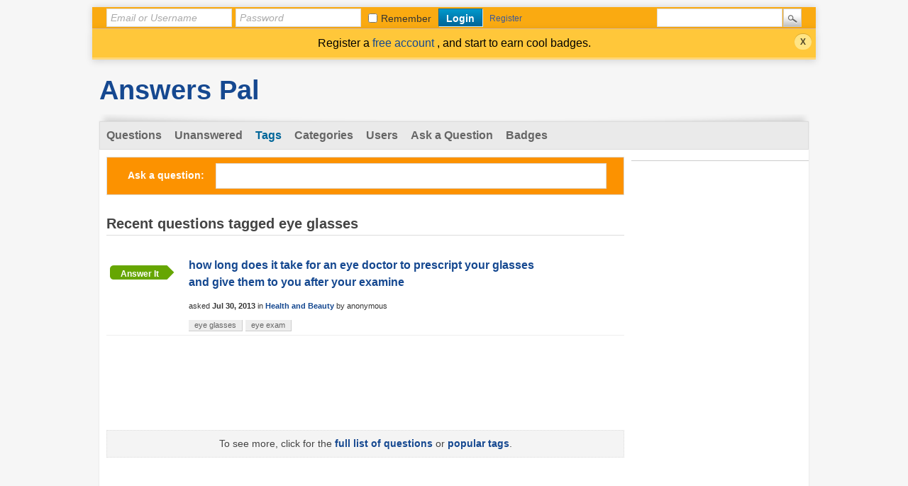

--- FILE ---
content_type: text/html; charset=utf-8
request_url: https://answers.answerspal.com/tag/eye+glasses
body_size: 4456
content:
<!DOCTYPE html>
<html lang="en">
<!-- Powered by Question2Answer - http://www.question2answer.org/ -->
<head>
<meta charset="utf-8">
<title>Recent questions tagged eye glasses - Answers Pal</title>
<link rel="stylesheet" href="../qa-theme/CS/qa-styles.css?1.8.6">
<style>
.qa-body-js-on .qa-notice {display:none;}
</style>
<link rel="canonical" href="http://answers.answerspal.com/tag/eye+glasses">
<link rel="search" type="application/opensearchdescription+xml" title="Answers Pal" href="../opensearch.xml">
<!-- GA ---->
<script>
  (function(i,s,o,g,r,a,m){i['GoogleAnalyticsObject']=r;i[r]=i[r]||function(){
  (i[r].q=i[r].q||[]).push(arguments)},i[r].l=1*new Date();a=s.createElement(o),
  m=s.getElementsByTagName(o)[0];a.async=1;a.src=g;m.parentNode.insertBefore(a,m)
  })(window,document,'script','//www.google-analytics.com/analytics.js','ga');

  ga('create', 'UA-42512232-1', 'auto');
  ga('send', 'pageview');

</script>
<!-- End GA ---->
<script>
var qa_root = '..\/';
var qa_request = 'tag\/eye glasses';
</script>
<script src="../qa-content/jquery-3.5.1.min.js"></script>
<script src="../qa-content/qa-global.js?1.8.6"></script>
<script>
$(window).on('load', function() {
	qa_reveal(document.getElementById('notice_visitor'), 'notice');
});
</script>
<SCRIPT TYPE="text/javascript"><!--
if (qa_wysiwyg_editor_config)
qa_wysiwyg_editor_config.skin="kama";
//--></SCRIPT>
<style>
.qa-q-list-item-featured {
    background-color:#FFC;
}
</style>
<style>
.notify-container {
	left: 0;
	right: 0;
	top: 0;
	padding: 0;
	position: fixed;
	width: 100%;
	z-index: 10000;
}
.badge-container-badge {
	white-space: nowrap;
}
.badge-notify {
	background-color: #F6DF30;
	color: #444444;
	font-weight: bold;
	width: 100%;
	text-align: center;
	font-family: sans-serif;
	font-size: 14px;
	padding: 10px 0;
	position:relative;
}
.notify-close {
	color: #735005;
	cursor: pointer;
	font-size: 18px;
	line-height: 18px;
	padding: 0 3px;
	position: absolute;
	right: 8px;
	text-decoration: none;
	top: 8px;
}				
#badge-form td {
	vertical-align:top;
}
.badge-bronze,.badge-silver, .badge-gold {
	margin-right:4px;
	color: #000;
	font-weight:bold;
	text-align:center;
	border-radius:4px;
	width:160px;
	padding: 5px 10px;
	display: inline-block;
}
.badge-bronze {
        background:url('qa-theme/CS/images/bronze.gif') no-repeat 0 0 transparent;
}				
.badge-silver {  
        background:url('qa-theme/CS/images/silver.gif') no-repeat 0 0 transparent;	
}				
.badge-gold {
	background:url('qa-theme/CS/images/gold.gif') no-repeat 0 0 transparent;
}				
.badge-bronze-medal, .badge-silver-medal, .badge-gold-medal  {
	font-size: 14px;
	font-family:sans-serif;
}
.badge-bronze-medal {
	color: #CB9114;
}				
.badge-silver-medal {
	color: #CDCDCD;
}				
.badge-gold-medal {
	color: #EEDD0F;
}
.badge-pointer {
	cursor:pointer;
}				
.badge-desc {
	padding-left:8px;
}			
.badge-count {
	font-weight:bold;
}			
.badge-count-link {
	cursor:pointer;
	color:#992828;
}			
.badge-source {
	text-align:center;
	padding:0;
}
.badge-widget-entry {
	white-space:nowrap;
}
</style>

        
            <style>
                div.q2am-advert{
                    width:100%;
                    text-align:center;
                }
                div.q2am-advert img{
                    max-width:100%;
                    height:auto;
                }
            </style>
        
        
</head>
<body
class="qa-template-tag qa-body-js-off"
>
<script>
var b = document.getElementsByTagName('body')[0];
b.className = b.className.replace('qa-body-js-off', 'qa-body-js-on');
</script>
<div id="qa-login-bar"><div id="qa-login-group">
<!--[Begin: login form]-->
<form id="qa-loginform" action="../login?to=tag%2Feye%2Bglasses" method="post">
<input type="text" id="qa-userid" name="emailhandle" placeholder="Email or Username" >
<input type="password" id="qa-password" name="password" placeholder="Password" >
<div id="qa-rememberbox"><input type="checkbox" name="remember" id="qa-rememberme" value="1">
<label for="qa-rememberme" id="qa-remember">Remember</label></div>
<input type="submit" value="Login" id="qa-login" name="dologin" >
</form>
<!--[End: login form]-->
<div class="qa-nav-user">
<ul class="qa-nav-user-list">
<li class="qa-nav-user-item qa-nav-user-register">
<a href="../register?to=tag%2Feye%2Bglasses" class="qa-nav-user-link">Register</a>
</li>
</ul>
<div class="qa-nav-user-clear">
</div>
</div>
<div class="qa-search">
<form method="get" action="../search">
<input type="text" name="q" value="" class="qa-search-field">
<input type="submit" value="Search" class="qa-search-button">
</form>
</div>
</div></div>
<div class="qa-notice" id="notice_visitor">
<form method="post" action="../tag/eye+glasses">
Register a <a href="https://answers.answerspal.com/register?to=" target="_blank"> free account </a>, and start to earn cool badges.
<input name="notice_visitor" onclick="return qa_notice_click(this);" type="submit" value="X" class="qa-notice-close-button"> 
<input name="code" type="hidden" value="0-1769033408-a046ff78cefe97bc0339d0497d1547fba7bf792b">
</form>
</div>
<div class="qa-body-wrapper">
<DIV CLASS="qa-header">
<div class="qa-logo">
<a href="../" class="qa-logo-link">Answers Pal</a>
</div>
<div class="qa-header-clear">
</div>
</DIV> <!-- END qa-header -->
<DIV CLASS="qa-main-shadow">
<DIV CLASS="qa-main-wrapper">
<div class="qa-nav-main">
<ul class="qa-nav-main-list">
<li class="qa-nav-main-item qa-nav-main-questions">
<a href="../questions" class="qa-nav-main-link">Questions</a>
</li>
<li class="qa-nav-main-item qa-nav-main-unanswered">
<a href="../unanswered" class="qa-nav-main-link">Unanswered</a>
</li>
<li class="qa-nav-main-item qa-nav-main-tag">
<a href="../tags" class="qa-nav-main-link qa-nav-main-selected">Tags</a>
</li>
<li class="qa-nav-main-item qa-nav-main-categories">
<a href="../categories" class="qa-nav-main-link">Categories</a>
</li>
<li class="qa-nav-main-item qa-nav-main-user">
<a href="../users" class="qa-nav-main-link">Users</a>
</li>
<li class="qa-nav-main-item qa-nav-main-ask">
<a href="../ask" class="qa-nav-main-link">Ask a Question</a>
</li>
<li class="qa-nav-main-item qa-nav-main-custom-1">
<a href="../badges" class="qa-nav-main-link" target="_blank">Badges</a>
</li>
</ul>
<div class="qa-nav-main-clear">
</div>
</div>
<DIV CLASS="qa-sidepanel">
<div class="qa-widgets-side qa-widgets-side-high">
<div class="qa-widget-side qa-widget-side-high">
</div>
</div>
<!-- AdSense --->
<div style="text-align: center;">
<script type="text/javascript"><!--
google_ad_client = "ca-pub-7715951701119054";
/* answer_side_long */
google_ad_slot = "1525590329";
google_ad_width = 160;
google_ad_height = 600;
//-->
</script>
<script type="text/javascript"
src="//pagead2.googlesyndication.com/pagead/show_ads.js">
</script>
</div>
<!-- End Adsense --->
<div style="text-align: center;margin:10px 0 10px 0;"><a href="https://classifieds.craigclassifiedads.com" target="_blank"><img src="https://answers.answerspal.com/dca.png" width="146" height="76" border="0"> <br>
Find Jobs, Cars, Rentals. <br>
Free Online Classifieds. <br> </a></div>
<!-- Google Adsense --->
<script type="text/javascript"><!--
google_ad_client = "ca-pub-7715951701119054";
/* answer_link_side_color */
google_ad_slot = "3278937925";
google_ad_width = 160;
google_ad_height = 90;
//-->
</script>
<script type="text/javascript"
src="//pagead2.googlesyndication.com/pagead/show_ads.js">
</script>
<!-- End Google AdSense -->
<!-- Google Adsense --->
<p>&nbsp;</p>
<script>
  (function() {
    var cx = 'partner-pub-7715951701119054:9185870727';
    var gcse = document.createElement('script');
    gcse.type = 'text/javascript';
    gcse.async = true;
    gcse.src = 'https://cse.google.com/cse.js?cx=' + cx;
    var s = document.getElementsByTagName('script')[0];
    s.parentNode.insertBefore(gcse, s);
  })();
</script>
<gcse:searchbox-only></gcse:searchbox-only>
<!-- End Google Adsense --->
<div class="qa-widgets-side qa-widgets-side-low">
<div class="qa-widget-side qa-widget-side-low">
<h2>Categories</h2>
<ul class="qa-nav-cat-list qa-nav-cat-list-1">
<li class="qa-nav-cat-item qa-nav-cat-all">
<a href="../" class="qa-nav-cat-link qa-nav-cat-selected">All categories</a>
</li>
<li class="qa-nav-cat-item qa-nav-cat-appraisal-value">
<a href="../appraisal-value" class="qa-nav-cat-link">Appraisal Value</a>
<span class="qa-nav-cat-note">(30)</span>
</li>
<li class="qa-nav-cat-item qa-nav-cat-business-and-finance">
<a href="../business-and-finance" class="qa-nav-cat-link">Business and Finance</a>
<span class="qa-nav-cat-note">(116)</span>
</li>
<li class="qa-nav-cat-item qa-nav-cat-computer-and-electronics">
<a href="../computer-and-electronics" class="qa-nav-cat-link">Computer and Electronics</a>
<span class="qa-nav-cat-note">(425)</span>
</li>
<li class="qa-nav-cat-item qa-nav-cat-education">
<a href="../education" class="qa-nav-cat-link">Education</a>
<span class="qa-nav-cat-note">(192)</span>
</li>
<li class="qa-nav-cat-item qa-nav-cat-entertainment">
<a href="../entertainment" class="qa-nav-cat-link">Entertainment</a>
<span class="qa-nav-cat-note">(60)</span>
</li>
<li class="qa-nav-cat-item qa-nav-cat-food-and-dining">
<a href="../food-and-dining" class="qa-nav-cat-link">Food and Dining</a>
<span class="qa-nav-cat-note">(72)</span>
</li>
<li class="qa-nav-cat-item qa-nav-cat-game">
<a href="../game" class="qa-nav-cat-link">Game</a>
<span class="qa-nav-cat-note">(61)</span>
</li>
<li class="qa-nav-cat-item qa-nav-cat-health-and-beauty">
<a href="../health-and-beauty" class="qa-nav-cat-link">Health and Beauty</a>
<span class="qa-nav-cat-note">(144)</span>
</li>
<li class="qa-nav-cat-item qa-nav-cat-home-and-garden">
<a href="../home-and-garden" class="qa-nav-cat-link">Home and Garden</a>
<span class="qa-nav-cat-note">(168)</span>
</li>
<li class="qa-nav-cat-item qa-nav-cat-job-and-career">
<a href="../job-and-career" class="qa-nav-cat-link">Job and Career</a>
<span class="qa-nav-cat-note">(33)</span>
</li>
<li class="qa-nav-cat-item qa-nav-cat-legal">
<a href="../legal" class="qa-nav-cat-link">Legal</a>
<span class="qa-nav-cat-note">(149)</span>
</li>
<li class="qa-nav-cat-item qa-nav-cat-local">
<a href="../local" class="qa-nav-cat-link">Local</a>
<span class="qa-nav-cat-note">(16)</span>
</li>
<li class="qa-nav-cat-item qa-nav-cat-pet">
<a href="../pet" class="qa-nav-cat-link">Pet</a>
<span class="qa-nav-cat-note">(40)</span>
</li>
<li class="qa-nav-cat-item qa-nav-cat-pregnancy-and-parenting">
<a href="../pregnancy-and-parenting" class="qa-nav-cat-link">Pregnancy and Parenting</a>
<span class="qa-nav-cat-note">(10)</span>
</li>
<li class="qa-nav-cat-item qa-nav-cat-real-estate">
<a href="../real-estate" class="qa-nav-cat-link">Real Estate</a>
<span class="qa-nav-cat-note">(31)</span>
</li>
<li class="qa-nav-cat-item qa-nav-cat-shopping">
<a href="../shopping" class="qa-nav-cat-link">Shopping</a>
<span class="qa-nav-cat-note">(14)</span>
</li>
<li class="qa-nav-cat-item qa-nav-cat-sports-and-fitness">
<a href="../sports-and-fitness" class="qa-nav-cat-link">Sports and Fitness</a>
<span class="qa-nav-cat-note">(33)</span>
</li>
<li class="qa-nav-cat-item qa-nav-cat-travel">
<a href="../travel" class="qa-nav-cat-link">Travel</a>
<span class="qa-nav-cat-note">(34)</span>
</li>
<li class="qa-nav-cat-item qa-nav-cat-vehicle">
<a href="../vehicle" class="qa-nav-cat-link">Vehicle</a>
<span class="qa-nav-cat-note">(230)</span>
</li>
<li class="qa-nav-cat-item qa-nav-cat-other">
<a href="../other" class="qa-nav-cat-link">Other</a>
<span class="qa-nav-cat-note">(413)</span>
</li>
<li class="qa-nav-cat-item qa-nav-cat-answers-pal">
<a href="../answers-pal" class="qa-nav-cat-link">Answers Pal</a>
<span class="qa-nav-cat-note">(35)</span>
</li>
<li class="qa-nav-cat-item qa-nav-cat-deal-classified-ads">
<a href="../deal-classified-ads" class="qa-nav-cat-link">Posting Classified Ads</a>
<span class="qa-nav-cat-note">(67)</span>
</li>
</ul>
<div class="qa-nav-cat-clear">
</div>
</div>
</div>
</DIV>
<div class="qa-main">
<div class="qa-widgets-main qa-widgets-main-top">
<div class="qa-widget-main qa-widget-main-top">
<div class="qa-ask-box">
	<form method="post" action="../ask?cat=">
		<table class="qa-form-tall-table" style="width:100%">
			<tr style="vertical-align:middle;">
				<td class="qa-form-tall-label" style="width: 1px; padding:8px; white-space:nowrap; text-align:right;">
					Ask&nbsp;a&nbsp;question:
				</td>
						<td class="qa-form-tall-data" style="padding:8px;">
					<input name="title" type="text" class="qa-form-tall-text" style="width:95%;">
				</td>
			</tr>
		</table>
		<input type="hidden" name="doask1" value="1">
	</form>
</div>
		</div>
</div>
<div class="qa-main-heading">
<h1>
Recent questions tagged eye glasses
</h1>
</div>
<div class="qa-part-q-list">
<form method="post" action="../tag/eye+glasses">
<div class="qa-q-list">
<div class="qa-q-list-item" id="q209">
<DIV CLASS="qa-q-item-stats">
<DIV CLASS="qa-item-light-button-answer">
<A HREF="../209/long-does-take-doctor-prescript-your-glasses-after-examine"> Answer it </A>
</DIV>
</DIV>
<DIV CLASS="qa-q-item-main">
<div class="qa-q-item-title">
<a href="../209/long-does-take-doctor-prescript-your-glasses-after-examine">how long does it take for an eye doctor to prescript your glasses and give them to you after your examine</a>
</div>
<span class="qa-q-item-avatar-meta">
<span class="qa-q-item-meta">
<span class="qa-q-item-what">asked</span>
<span class="qa-q-item-when">
<span class="qa-q-item-when-data">Jul 30, 2013</span>
</span>
<span class="qa-q-item-where">
<span class="qa-q-item-where-pad">in </span><span class="qa-q-item-where-data"><a href="../health-and-beauty" class="qa-category-link">Health and Beauty</a></span>
</span>
<span class="qa-q-item-who">
<span class="qa-q-item-who-pad">by </span>
<span class="qa-q-item-who-data">anonymous</span>
<span class="qa-q-item-who-pad">&nbsp;</span>
</span>
</span>
</span>
<div class="qa-q-item-tags">
<ul class="qa-q-item-tag-list">
<li class="qa-q-item-tag-item"><a href="../tag/eye+glasses" class="qa-tag-link">eye glasses</a></li>
<li class="qa-q-item-tag-item"><a href="../tag/eye+exam" class="qa-tag-link">eye exam</a></li>
</ul>
</div>
</DIV>
<div class="qa-q-item-clear">
</div>
</div> <!-- END qa-q-list-item -->
</div> <!-- END qa-q-list -->
<div class="qa-q-list-form">
<input name="code" type="hidden" value="0-1769033408-0727f3ad66a81e45e8133acd3d89d1285ac7f1b2">
</div>
</form>
</div>
<!-- Google AdSense --->
<br >
<script type="text/javascript"><!--
google_ad_client = "ca-pub-7715951701119054";
/* answer_bottom */
google_ad_slot = "5955789920";
google_ad_width = 728;
google_ad_height = 90;
//-->
</script>
<script type="text/javascript"
src="//pagead2.googlesyndication.com/pagead/show_ads.js">
</script>
<br >
<!-- End Google AdSense -->
<div class="qa-suggest-next">
To see more, click for the <a href="../questions">full list of questions</a> or <a href="../tags">popular tags</a>.
</div>
</div> <!-- END qa-main -->
</DIV> <!-- END main-wrapper -->
</DIV> <!-- END main-shadow -->
</div> <!-- END body-wrapper -->
<div class="qa-footer-bottom-group">
<div class="qa-footer">
<div class="qa-nav-footer">
<ul class="qa-nav-footer-list">
<li class="qa-nav-footer-item qa-nav-footer-feedback">
<a href="../feedback" class="qa-nav-footer-link">Send feedback</a>
</li>
</ul>
<div class="qa-nav-footer-clear">
</div>
</div>
<DIV CLASS="qa-attribution">
&nbsp; Powered by <a href="https://classifieds.craigclassifiedads.com" target="_blank">deal Classified Ads</a> community
</DIV>
<div class="qa-footer-clear">
</div>
</div> <!-- END qa-footer -->
</DIV> <!-- END footer-bottom-group -->
<!-- Start of StatCounter Code for Default Guide -->
<script type="text/javascript">
var sc_project=9106688; 
var sc_invisible=1; 
var sc_security="32b1eebf"; 
var sc_https=1; 
var scJsHost = (("https:" == document.location.protocol) ?
"https://secure." : "http://www.");
document.write("<sc"+"ript type='text/javascript' src='" +
scJsHost+
"statcounter.com/counter/counter.js'></"+"script>");
</script>
<noscript><div class="statcounter"><a title="create counter"
href="http://statcounter.com/free-hit-counter/"
target="_blank"><img class="statcounter"
src="http://c.statcounter.com/9106688/0/32b1eebf/1/"
alt="create counter"></a></div></noscript>
<!-- End of StatCounter Code for Default Guide -->
<div style="position:absolute;overflow:hidden;clip:rect(0 0 0 0);height:0;width:0;margin:0;padding:0;border:0;">
<span id="qa-waiting-template" class="qa-waiting">...</span>
</div>
</body>
<!-- Powered by Question2Answer - http://www.question2answer.org/ -->
</html>


--- FILE ---
content_type: text/html; charset=utf-8
request_url: https://www.google.com/recaptcha/api2/aframe
body_size: 96
content:
<!DOCTYPE HTML><html><head><meta http-equiv="content-type" content="text/html; charset=UTF-8"></head><body><script nonce="3Y7Q1YIm2CFq2zU4c7pbnw">/** Anti-fraud and anti-abuse applications only. See google.com/recaptcha */ try{var clients={'sodar':'https://pagead2.googlesyndication.com/pagead/sodar?'};window.addEventListener("message",function(a){try{if(a.source===window.parent){var b=JSON.parse(a.data);var c=clients[b['id']];if(c){var d=document.createElement('img');d.src=c+b['params']+'&rc='+(localStorage.getItem("rc::a")?sessionStorage.getItem("rc::b"):"");window.document.body.appendChild(d);sessionStorage.setItem("rc::e",parseInt(sessionStorage.getItem("rc::e")||0)+1);localStorage.setItem("rc::h",'1769033411471');}}}catch(b){}});window.parent.postMessage("_grecaptcha_ready", "*");}catch(b){}</script></body></html>